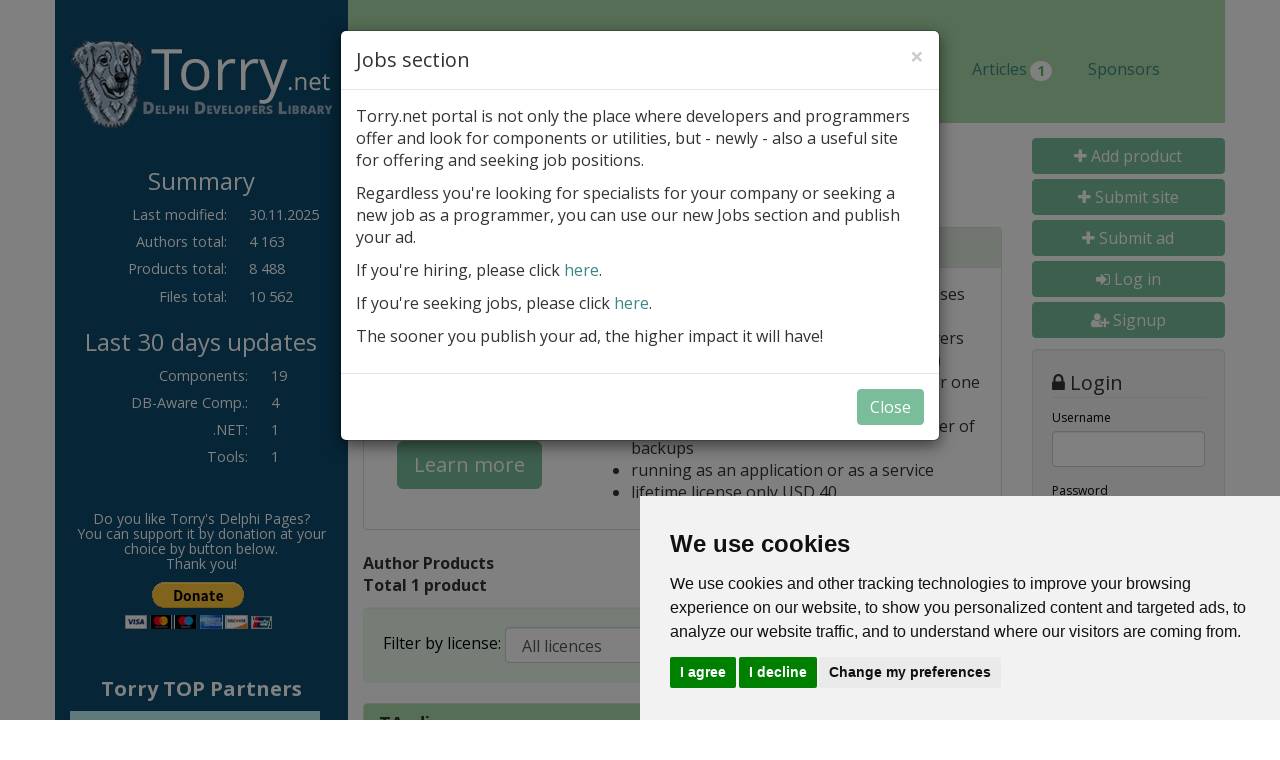

--- FILE ---
content_type: text/html; charset=UTF-8
request_url: https://torry.net/author/john-mertus
body_size: 9305
content:
<!DOCTYPE html>
<html lang="en">
<head>
    <meta charset="utf-8">
    <meta http-equiv="X-UA-Compatible" content="IE=edge">
    <meta name="viewport" content="width=device-width, initial-scale=1">
    
    
    <link rel="shortcut icon" type="image/x-icon" href="/favicon.ico?v=1">

    <!-- HTML5 shim and Respond.js for IE8 support of HTML5 elements and media queries -->
    <!-- WARNING: Respond.js doesn't work if you view the page via file:// -->
    <!--[if lt IE 9]>
    <script src="https://oss.maxcdn.com/html5shiv/3.7.2/html5shiv.min.js"></script>
    <script src="https://oss.maxcdn.com/respond/1.4.2/respond.min.js"></script>
    <![endif]-->


    
	<title> Torry's Delphi Pages</title>

	<meta name="verify-v1" content="kHI6MPkvgX4NeMXR1pKqZ8QFYheybJniz0S7W408e0Q=" />
	<META name="y_key" content="fe9d546776997bd6" />
	<meta name="Author" content="Torry's Team">
	<meta name="Description" content="Torry's Delphi Pages">
	<link rel="alternate" type="application/rss+xml" title="Torry Feeds - Application news." href="http://www.torry.net/apps.rss">
	<link rel="alternate" type="application/rss+xml" title="Torry Feeds - Code Samples news." href="http://www.torry.net/samples.rss">
	<link rel="alternate" type="application/rss+xml" title="Torry Feeds - Components news." href="http://www.torry.net/vcl.rss">
	<link rel="alternate" type="application/rss+xml" title="Torry Feeds - DB-Aware Components news." href="http://www.torry.net/db.rss">
	<link rel="alternate" type="application/rss+xml" title="Torry Feeds - .NET news." href="http://www.torry.net/net.rss">
	<link rel="alternate" type="application/rss+xml" title="Torry Feeds - .NET DB-Aware news." href="http://www.torry.net/netdb.rss">
	<link rel="alternate" type="application/rss+xml" title="Torry Feeds - Developer Tools news." href="http://www.torry.net/tools.rss">
	<link rel="alternate" type="application/rss+xml" title="Torry Feeds - Database Tools news." href="http://www.torry.net/dbtools.rss">
	<link rel="alternate" type="application/rss+xml" title="Torry Feeds - .NET Developer Tools." href="http://www.torry.net/nettools.rss">
	<link rel="alternate" type="application/rss+xml" title="Torry Feeds - Bold news." href="http://www.torry.net/bold.rss">
	<link rel="alternate" type="application/rss+xml" title="Torry Feeds - Kylix news." href="http://www.torry.net/kylix.rss">
	<link rel="alternate" type="application/rss+xml" title="Torry Feeds - Documents news."
	href="http://www.torry.net/docs.rss">
	<link rel="alternate" type="application/rss+xml" title="Torry Feeds - .NET Samples." href="http://www.torry.net/netsamples.rss">
	    <!-- Google tag (gtag.js) -->
<script async src="https://www.googletagmanager.com/gtag/js?id=G-E39DMFD03X"></script>
<script>
  window.dataLayer = window.dataLayer || [];
  function gtag(){dataLayer.push(arguments);}
  gtag('js', new Date());

  gtag('config', 'G-E39DMFD03X');
</script><base href="/"></head><body>    <div id="pageout">
        <div class="container" id="page">
            <div class="row">
                <div class="col-sm-4 col-md-3" id="leftSidebar">

                    <a id="logo" href="/" title="Torry's delphi pages"><img src="/design/logo.png" width="261" height="88"
                                                        alt="Torry's delphi pages"></a>

<div class="visible-sm visible-xs">
    <p>
        
    <a class="btn btn-primary btn-block" href="/upload.php"><i class="fa fa-plus"></i> Add product</a>
    <a class="btn btn-primary btn-block" href="/submitsite.php" title="Submit New Delphi, Kylix or .NET related site"><i class="fa fa-plus"></i> Submit site</a>
    <a class="btn btn-primary btn-block" href="/ad/submit" title="Submit ad"><i class="fa fa-plus"></i> Submit ad</a>
            <a class="btn btn-primary btn-block" href="/login"><i class="fa fa-sign-in"></i> Log in</a>
        <a class="btn btn-primary btn-block" href="/register/"><i class="fa fa-user-plus"></i> Signup</a>
        

                <a class="btn btn-primary btn-block" href="/login"><i class="fa fa-sign-in"></i> Log in</a>
                    </p>
</div>
<div id="menu">
                <h2>Summary</h2>
                <ul id="summary">
                    <li class="row"><span class="col-sm-7">Last modified:</span> 30.11.2025</li>
                    <li class="row"><span
                                class="col-sm-7">Authors total:</span> 4 163</li>
                    <li class="row"><span
                                class="col-sm-7">Products total:</span> 8 488</li>
                    <li class="row"><span
                                class="col-sm-7">Files total:</span> 10 562</li>
                </ul>

                <h2>Last 30 days updates</h2>
                <ul id="lastUpdates">
                    <li class="row"><span  class="col-sm-8"><a href="news.php?id=26">Components</a>:</span>19</li><li class="row"><span  class="col-sm-8"><a href="news.php?id=68">DB-Aware Comp.</a>:</span>4</li><li class="row"><span  class="col-sm-8"><a href="news.php?id=169">.NET</a>:</span>1</li><li class="row"><span  class="col-sm-8"><a href="news.php?id=51">Tools</a>:</span>1</li>                </ul>
                </div><!-- div id="menu" -->

<div id='beacon_7a355438b5' style='position: absolute; left: 0px; top: 0px; visibility: hidden;'><img src='https://torry.net/adserver/www/delivery/lg.php?bannerid=0&amp;campaignid=0&amp;zoneid=3&amp;loc=https%3A%2F%2Ftorry.net%2Fauthor%2Fjohn-mertus&amp;cb=7a355438b5' width='0' height='0' alt='' style='width: 0px; height: 0px;' /></div>
<p></p>

<br>
<h6>
    Do you like Torry's Delphi Pages?<br>You can support it by donation at your choice by button below.<br>Thank you!
</h6>
<form action="https://www.paypal.com/cgi-bin/webscr" method="post" target="_top">
    <input type="hidden" name="cmd" value="_s-xclick">
    <input type="hidden" name="hosted_button_id" value="E6GRAKAJDRZQJ">
    <input type="image" src="https://www.paypalobjects.com/en_US/i/btn/btn_donateCC_LG.gif" border="0" name="submit"
        alt="PayPal - The safer, easier way to pay online!">
    <img alt="" border="0" src="https://www.paypalobjects.com/en_US/i/scr/pixel.gif" width="1" height="1">
</form>
<br>

<p></p>

<p></p>
<p></p>
<h3>Torry TOP Partners</h3>

<p><a href="http://www.rosinsky.cz/delphi/" rel="sponsored"><img width="250" height="100" src="/banners/TA_rosinsky.png" alt="Rosinsky Software" class="img-responsive"/></a></p>

<p><a href="https://www.nsoftware.com/sbb/" rel="sponsored"><img width="250" height="100" src="/banners/TA_sbb.png" alt="SecureBlackBox" class="img-responsive"/></a></p>

<p><a href="https://www.embt.cz" rel="sponsored"><img width="250" height="100" src="/banners/TA_embt.png" alt="Embt" class="img-responsive"/></a></p>

<p><a href="https://www.appercept.com" rel="sponsored"><img width="250" height="100" src="/banners/TA_appercept.png" alt="Appercept" class="img-responsive"/></a></p>

<p><a href="https://www.abaecker.com" rel="sponsored"><img width="250" height="100" src="/banners/TA_abakus.png" alt="Abakus Software" class="img-responsive"/></a></p>

<p><a href="https://www.sqlmanager.net/" rel="sponsored"><img width="250" height="100" src="/banners/TA_sqlmanager.png" alt="SQLManager" class="img-responsive"/></a></p>

<p><a href="https://www.tmssoftware.com/site/" rel="sponsored"><img width="250" height="100" src="/banners/TA_tms.png" alt="TMSsoftware" class="img-responsive"/></a></p>

<p><a href="http://www.fast-report.com/en/" rel="sponsored"><img width="250" height="100" src="/banners/TA_fastreports.png" alt="Fast Reports" class="img-responsive"/></a></p>






<p>We have only 2 positions left in Torry TOP programme.</p>
<p>If you'd like to join, please contact us.</p>

<h3>Torry Partners</h3>


<p></p>
<p><a href="https://www.yamaco.cz/userfiles/file/android/apps.zip" rel="sponsored"><img width="250" height="100" src="/banners/TA_yamaco2.png" alt="Android applications" class="img-responsive"/></a></p>


<p></p>                                                                                                                                                     
<p><a href="https://agile.coach/training/scrum-master-zertifizierung/" rel="sponsored"><img width="250" height="100" src="/banners/TA_agilecoach.png" alt="Agile Coach" class="img-responsive"/></a></p>


<p></p>
<p><a href="https://www.mylujucestinu.cz" rel="sponsored"><img width="250" height="100" src="/banners/TA_mc.png" alt="Czech Grammar corrections" class="img-responsive"/></a></p>


<p></p>
<p><a href="http://www.steema.com" rel="sponsored"><img width="250" height="100" src="/banners/TA_steema.png" alt="Steema Software" class="img-responsive"/></a></p>                                                                                                        

<p></p>
<p><a href="https://koddos.net" rel="sponsored"><img width="250" height="100" src="/banners/TA_koddos.png" alt="https://koddos.net" class="img-responsive"/></a></p>

<p></p>
<p><a href="https://www.yamaco.cz/userfiles/file/bb/bbapps.zip" rel="sponsored"><img width="250" height="100" src="/banners/TA_bbapps.png" alt="BlackBerry applications" class="img-responsive"/></a></p>

<p></p>
<p><a href="http://www.regulace.org" rel="sponsored"><img width="250" height="100" src="/banners/TA_regulace.png" alt="LangMan" class="img-responsive"/></a></p>

<p></p>                                                                                                                                                     
<p><a href="https://www.winsoft.sk" rel="sponsored"><img width="250" height="100" src="/banners/TA_winsoft.png" alt="Winsoft" class="img-responsive"/></a></p>






                                                            



















                                                                                                                                                                    









                </div><!--div class="col-sm-3" -->

                <div class="col-sm-8 col-md-9">

                    <div class="row">
                        <header>
                                                        <div id="leaderboardTop"
                                 class="visible-md-block visible-lg-block"><div id='beacon_8d215c6e48' style='position: absolute; left: 0px; top: 0px; visibility: hidden;'><img src='https://torry.net/adserver/www/delivery/lg.php?bannerid=0&amp;campaignid=0&amp;zoneid=1&amp;loc=https%3A%2F%2Ftorry.net%2Fauthor%2Fjohn-mertus&amp;cb=8d215c6e48' width='0' height='0' alt='' style='width: 0px; height: 0px;' /></div></div>

                            <ul class="nav nav-pills">
                                <li role="presentation"><a href="/"
                                        title="Homepage">Home</a>
                                </li>

                                <li role="presentation" class="dropdown">
                                    <a class="dropdown-toggle" data-toggle="dropdown" href="#" role="button"
                                       aria-haspopup="true" aria-expanded="false">
                                        Catalog <span class="caret"></span>
                                    </a>
                                    <ul class="dropdown-menu">
                                        							<li role="presentation"><a href="/components/bars-and-status-bars/other-bars/" title="VCL">VCL</a></li>							<li role="presentation"><a href="/db-aware-components/db-access/bde/" title="DB-Aware">DB-Aware</a></li>							<li role="presentation"><a href="/developer-tools/code/code-banks/" title="Tools">Tools</a></li>							<li role="presentation"><a href="/database-tools/ado/compare-and-synchronize/" title="DB Tools">DB Tools</a></li>							<li role="presentation"><a href="/applications-in-delphi-and-bcb/accounting/bank/" title="Apps">Apps</a></li>							<li role="presentation"><a href="/code-samples/samples/applications/" title="Samples">Samples</a></li>							<li role="presentation"><a href="/net/bars-and-status-bars/other-bars/" title=".NET">.NET</a></li>							<li role="presentation"><a href="/net-db-aware/db-access/export-and-import/" title=".NET DB-Aware">.NET DB-Aware</a></li>							<li role="presentation"><a href="/net-tools/code/code-convertors/" title=".NET Tools">.NET Tools</a></li>							<li role="presentation"><a href="/net-samples/samples/applications/" title=".NET Samples">.NET Samples</a></li>							<li role="presentation"><a href="/kylix/applications/date-and-time/" title="Kylix">Kylix</a></li>							<li role="presentation"><a href="/documents/from-embarcadero/bde/" title="Docs">Docs</a></li>                                    </ul>
                                </li>

                                <li role="presentation"><a
                                            href="/discounts.php" title="Discounts">Discounts</a></li>


                                <li role="presentation"><a
                                            href="/news.php?id=5" title="News">News</a></li>

                                <li role="presentation"><a
                                            href="/upload.php" title="Uploads amp; upgrades">Uploads</a></li>
                            
                                <li role="presentation">
                                  <a class="dropdown-toggle" data-toggle="dropdown" href="#"
                                     role="button" aria-haspopup="true" aria-expanded="false">
                                    Jobs <span class="caret"></span>
                                  </a>
                                  <ul class="dropdown-menu">
                                    <li role="presentation"><a href="/offering-ads" title="Offering">Offering</a></li>
                                    <li role="presentation"><a href="/seeking-ads" title="Seeking">Seeking</a></li>
                                  </ul>
                                </li>

                                <li role="presentation"><a
                                            href="/articles.php" title="Articles">Articles<span class="badge badge-success">1</span>
                                            </a></li>

                                <li role="presentation"><a
                                            href="/sponsors.php" title="Sponsors">Sponsors</a></li>


                            </ul>
                        </header>

                        <div id="rightContent">
                            <div class="row">
                                <div class="col-sm-12 col-md-9">
                                    <main>

<h1>John Mertus</h1><p><a href="smail.php?id=1246">Send e-mail to this Author</a></p>
<div class="panel panel-default">
	
		<div class="panel-heading">
			<h2 class="panel-title"><a href="https://torry.net/adserver/www/delivery/cl.php?bannerid=52&amp;zoneid=4&amp;sig=122a308cd973c8130b7c0eac04ebb59f63aad698301e91784cfac39e8e051efe&amp;oadest=https%3A%2F%2Fwww.yamaco.cz%2Fuserfiles%2Ffile%2Fazd_en%2Fazd_en_trial.zip" target="_top">Tool for regular and comfortable backup of FireBird databases</a></h2>
		</div>
			
	<div class="panel-body">
		<div class="row">
			
			<div class="col-sm-4 text-center">
				<p class="marginBottomTriple"><a href="https://torry.net/adserver/www/delivery/cl.php?bannerid=52&amp;zoneid=4&amp;sig=122a308cd973c8130b7c0eac04ebb59f63aad698301e91784cfac39e8e051efe&amp;oadest=https%3A%2F%2Fwww.yamaco.cz%2Fuserfiles%2Ffile%2Fazd_en%2Fazd_en_trial.zip" target="_top"><img src="https://www.yamaco.cz/userfiles/file/azd_en/LocalDiscBitLocker.png" height="125" width="125"></a></p>
				<p><a class="btn btn-primary btn-lg" href="https://torry.net/adserver/www/delivery/cl.php?bannerid=52&amp;zoneid=4&amp;sig=122a308cd973c8130b7c0eac04ebb59f63aad698301e91784cfac39e8e051efe&amp;oadest=https%3A%2F%2Fwww.yamaco.cz%2Fuserfiles%2Ffile%2Fazd_en%2Fazd_en_trial.zip" role="button" target="_top">Learn more</a></p>
			</div><!-- div class="col-sm-4" -->
			<div class="col-sm-8">
				<ul>
<li>unlimited number of local/remote databases for backup</li>
<li>unlimited number of Windows/Linux servers (FB 2.1, 2.5, 3.0, 4.0 and 5.0 are supported)</li>
<li>option for managing multiple backups for one database</li>
<li>optional ZIP compression and FTP transfer of backups</li>
<li>running as an application or as a service</li>
<li>lifetime license only USD 40</li>
</ul>
			</div><!-- div class="col-sm-8" -->
		<div id="beacon_84908374ce" style="position: absolute; left: 0px; top: 0px; visibility: hidden;"><img src="https://torry.net/adserver/www/delivery/lg.php?bannerid=52&amp;campaignid=20&amp;zoneid=4&amp;loc=https%3A%2F%2Ftorry.net%2Fauthor%2Fjohn-mertus&amp;cb=84908374ce" width="0" height="0" alt="" style="width: 0px; height: 0px;" /></div>
		</div><!-- div class="row" -->
	</div><!-- div class="panel-heading" -->
</div><!-- div class="panel panel-default" -->

    <b>Author Products</b><p><b class=grey>Total 1 product</b><p>
    <form action="/author/john-mertus" class="form-inline well lightGreen" method="get">
    <div class="form-group">
    <label for="filter-by-license">Filter by license:</label> 
    <select name="l" id="filter-by-license" class="form-control"><option value="0" selected>All licences</option><option value="1">Freeware</option><option value="2">Shareware</option><option value="3">Commercial</option><option value="4">Postcardware</option><option value="5">Public Domain</option><option value="8">Free for non-commercial use</option><option value="9">General Public License</option>
    </select>
    </div>
    <button type="submit" class="btn btn-primary">Filter</button>
    </form>
    
    <div id="2327" class="panel panel-default product">
        <div class="panel-heading">
            <h2 class="panel-title"><a href="/components/effects-and-multimedia/audio/taudio-1">TAudio </a></h2>
        </div>
        <div class="panel-body">
            <p><a href="/components/effects-and-multimedia/audio/">Components > Effects and Multimedia > Audio</a></p>
            <div class="row subHead">
                <p class="col-xs-5">By <a href="/author/dean-bowers">Zsystems Software</a>, <a href="/author/john-mertus">John Mertus</a>. </p>
                <span class="col-xs-7 text-right"><span class="freeware">Freeware + source</span>                    <span class="date"> 25 May 1998</span>
                </span>
            </div>


            <h3>Description</h3>
            Wave audio recorder and player component.
            <h3>Informations</h3>
            <ul class="info">
                <li><span>Status:</span> Fully functional</li><li><span>Source:</span> Included</li><li><span>Exe demo:</span> included</li><li><span>Size:</span> 983 kB</li>            </ul>

            <p><span class="akah3">Platforms:</span> <abbr title="C++ Builder 1">CB1</abbr>, <abbr title="Delphi 2">D2</abbr>, <abbr title="Delphi 3">D3</abbr></p>
                    </div>
        <div class="panel-footer">
            <div class="col-sm-8">
                            </div><!-- div class="col-sm-8" -->
            <div class="col-sm-4 text-right downloadButtonCont">
                <a href="/components/effects-and-multimedia/audio/taudio-1#downloads" class="btn btn-primary pull-right">Downloads</a>
            </div><!-- div class="col-sm-4" -->
            <div class="clearfix"></div>
        </div>
    </div>

    

</main>
</div><!-- div class="col-md-9" -->
<div class="col-sm-12 col-md-3" id="rightSidebar">
    

<!--
<p>
 <a class="btn btn-primary" href="/monthly-star.php" <span class="glyphicon glyphicon-star"></span>
   Monthly Star
</a>
</p>

-->


<div class="col-sm-6 col-md-12">
    <p class="hidden-sm hidden-xs">
        
    <a class="btn btn-primary btn-block" href="/upload.php"><i class="fa fa-plus"></i> Add product</a>
    <a class="btn btn-primary btn-block" href="/submitsite.php" title="Submit New Delphi, Kylix or .NET related site"><i class="fa fa-plus"></i> Submit site</a>
    <a class="btn btn-primary btn-block" href="/ad/submit" title="Submit ad"><i class="fa fa-plus"></i> Submit ad</a>
            <a class="btn btn-primary btn-block" href="/login"><i class="fa fa-sign-in"></i> Log in</a>
        <a class="btn btn-primary btn-block" href="/register/"><i class="fa fa-user-plus"></i> Signup</a>
        

    </p>

    <div class="well text-left ">
        <div class="log-in log-in__not-logged">
  


<form method="post" action="/login_check">
    <fieldset>
        <legend><i class="fa fa-lock" aria-hidden="true"></i> Login</legend>

        <div class="form-group"><label class="control-label required" for="_username">Username</label> <input type="text" id="_username" name="_username" required="required" autocomplete="username" class="form-control" />  </div> <div class="form-group"><label class="control-label required" for="_password">Password</label> <input type="password" id="_password" name="_password" required="required" autocomplete="password" class="form-control" />  </div> <input type="hidden" id="_target_path" name="_target_path" /><div class="form-group"><button type="submit" id="save" name="save" class="btn-primary btn btn">Log in</button></div><input type="hidden" id="_csrf_token" name="_csrf_token" value="6eefc6a4cc3b7a6936950a.NQbGFZSUne7rlsoQiKph8IZAucAtXIC18UPCwcDP9Vo.WCucLfjn06mCwqBZ5vBSmuon3LdmBMj63A62u4q-hDBWVqsj4tHqiab1vQ" />

        <p>
            <a href="/resetting/request">
                Forgotten password?
            </a>
        </p>

        <p>
            <a href="/register/">
                Sign up
            </a>
        </p>
    </fieldset>
</form>
</div>    </div>

    <div class="well lightGreen" id="quickSearch">
        <h3>Quick search</h3>

        <form action="/quicksearchd.php" method="get">
            <div class="form-group">
                <label for="search-String" class="hidden">Search</label>
                <input type="text" class="form-control" id="search-String"
                       name="String" placeholder="Search" value="">
            </div>

            <div class="checkbox">
                <label>
                    <input type="checkbox" id="search-Exact"
                           name="Exact" value="Yes"> Exact phrase
                </label>
            </div>


            <div class="radio">
                <label for="search-Title1">
                    <input type="radio" id="search-Title1"
                           name="Title" value="Yes" checked="checked">
                    Title
                </label>
            </div>

            <div class="radio">
                <label for="search-Title2">
                    <input type="radio" id="search-Title2"
                           name="Title" value="No">
                    Description
                </label>
            </div>

            <p class="text-center">
                <button type="submit" class="btn btn-primary">Search</button>
            </p>
        </form>
    </div>

    <p class="ico">
        <a href="/guestbook.php" title="Guest Book"><span class="icoGuestBook"></span></a><br/>
        <a href="/guestbook.php" title="Guest Book">Guest Book</a>
    </p>
    <p class="ico">
        <a href="/advertisement.php" title="Guest Advertising on Torry's Delphi Pages"><span
                    class="icoAds"></span></a><br/>
        <a href="/advertisement.php" title="Guest Advertising on Torry's Delphi Pages">Advertising on Torry's Delphi
            Pages</a>
    </p>

        <script type="text/javascript">
        function cnewsGetParam(name) {
            name = name.replace(/[\[]/, "\\\[").replace(/[\]]/, "\\\]");
            var regexS = "[\\?&]" + name + "=([^&#]*)";
            var regex = new RegExp(regexS);
            var results = regex.exec(window.location.href);
            if (results == null) return null; else return results[1];
        }

        var cnewsResult = cnewsGetParam('cnews-result');
        if (cnewsResult) {
            if (cnewsResult == 'success') {
                alert('Email has been saved');
            } else if (cnewsResult == 'emailerror') {
                alert('Invalid email address.');
            } else if (cnewsResult === 'error') {
                var cnewsErrorText = cnewsGetParam('cnews-message');
                if (cnewsErrorText) {
                    alert(cnewsErrorText);
                }
            }
        }
    </script>

</div><!-- div class="col-sm-6 col-md-12" -->
<div class="col-sm-6 col-md-12">


    <div class="well lightGreen">
        <h3>Newsletter</h3>
        <p>
            <small>Sign-up for Torry newsletter and get free component pack !</small>
        </p>

        <form action="https://centralnews.itstudio.cz/tools/siginbox/signin/9205388832a4871d9fd33961e3d7f9524f162b517464411087/20/"
              method="post">
            <div class="form-group">
                <label for="cnews-email" class="hidden">Email:</label>
                <input type="email" class="form-control" id="cnews-email" name="cnews-email" placeholder="Email">
            </div>

            <p class="text-center">
                <button type="submit" name="cnews-send" class="btn btn-primary">Send</button>
            </p>
        </form>
    </div>

    
    <a href="/feeds.php" title="Subscribe to our feeds"><i class="fa fa-rss-square fa-5x"></i></a>
    <a href="https://twitter.com/home?status=http%3A%2F%2Ftorry.net%2Fauthor%2Fjohn-mertus" title="Share on Twitter"><i
                class="fa fa-twitter-square fa-5x"></i></a>
    <a href="https://www.facebook.com/sharer/sharer.php?u=http%3A%2F%2Ftorry.net%2Fauthor%2Fjohn-mertus" title="Share on Facebook"><i
                class="fa fa-facebook-square fa-5x"></i></a>
    <a href="https://plus.google.com/share?url=http%3A%2F%2Ftorry.net%2Fauthor%2Fjohn-mertus" title="Share on Google+"><i
                class="fa fa-google-plus-square fa-5x"></i></a>


    <script type="text/plain" cookie-consent="functionality">(function() {var po = document.createElement('script'); po.type = 'text/javascript'; po.async = true;po.src = 'https://apis.google.com/js/plusone.js';var s = document.getElementsByTagName('script')[0]; s.parentNode.insertBefore(po, s);})();</script>
    <a href="https://twitter.com/TorryPages" class="twitter-follow-button" data-show-count="false" data-size="large">Follow
        @TorryPages</a>
    <script type="text/plain" cookie-consent="functionality">!function (d, s, id) {
            var js, fjs = d.getElementsByTagName(s)[0], p = /^http:/.test(d.location) ? 'http' : 'https';
            if (!d.getElementById(id)) {
                js = d.createElement(s);
                js.id = id;
                js.src = p + '://platform.twitter.com/widgets.js';
                fjs.parentNode.insertBefore(js, fjs);
            }
        }(document, 'script', 'twitter-wjs');</script>

</div><!-- div class="col-sm-6 col-md-12" -->
<div class="col-sm-6 col-md-12">

    <div id="rightBanner">
        <div id='beacon_08e51aba5e' style='position: absolute; left: 0px; top: 0px; visibility: hidden;'><img src='https://torry.net/adserver/www/delivery/lg.php?bannerid=0&amp;campaignid=0&amp;zoneid=2&amp;loc=https%3A%2F%2Ftorry.net%2Fauthor%2Fjohn-mertus&amp;cb=08e51aba5e' width='0' height='0' alt='' style='width: 0px; height: 0px;' /></div>    </div>
</div><!-- div class="col-sm-6 col-md-12" -->
</div>
</div><!-- div class="row" -->
</div><!-- div id="rightContent" -->
</div><!-- div class="row" -->
</div><!--div class="col-sm-9" -->
</div>

<div class="clearfix"></div>
<footer>
    <div id="footerUp" class="row">
        <div class="row">
            <div class="col-sm-9 col-sm-offset-3">

                <div class="col-sm-4">
                    <h3>Catalog</h3>
                    <ul>
                        							<li role="presentation"><a href="/components/bars-and-status-bars/other-bars/" title="VCL">VCL</a></li>							<li role="presentation"><a href="/db-aware-components/db-access/bde/" title="DB-Aware">DB-Aware</a></li>							<li role="presentation"><a href="/developer-tools/code/code-banks/" title="Tools">Tools</a></li>							<li role="presentation"><a href="/database-tools/ado/compare-and-synchronize/" title="DB Tools">DB Tools</a></li>							<li role="presentation"><a href="/applications-in-delphi-and-bcb/accounting/bank/" title="Apps">Apps</a></li>							<li role="presentation"><a href="/code-samples/samples/applications/" title="Samples">Samples</a></li>							<li role="presentation"><a href="/net/bars-and-status-bars/other-bars/" title=".NET">.NET</a></li>							<li role="presentation"><a href="/net-db-aware/db-access/export-and-import/" title=".NET DB-Aware">.NET DB-Aware</a></li>							<li role="presentation"><a href="/net-tools/code/code-convertors/" title=".NET Tools">.NET Tools</a></li>							<li role="presentation"><a href="/net-samples/samples/applications/" title=".NET Samples">.NET Samples</a></li>							<li role="presentation"><a href="/kylix/applications/date-and-time/" title="Kylix">Kylix</a></li>							<li role="presentation"><a href="/documents/from-embarcadero/bde/" title="Docs">Docs</a></li>                    </ul>
                </div><!-- div class="col-sm-4" -->

                <div class="col-sm-4">
                    <h3>Menu</h3>
                    <ul>
                        <li role="presentation"><a href="/" title="Home">Home</a></li>
                        <li role="presentation"><a href="/discounts.php" title="Discounts">Discounts</a></li>
                        <!--<li role="presentation"><a href="/monthly-star.php" title="Monthly Star">Monthly Star</a></li>  -->
                        <li role="presentation"><a href="/news.php?id=5" title="News">News</a></li>
                        <!-- li role="presentation"><a href="/forum/" title="Forum">Forum</a></li -->
                        <li role="presentation"><a href="/upload.php" title="Uploads">Uploads</a></li>
                        <li role="presentation"><a href="/sponsors.php" title="Sponsors">Sponsors</a></li>
                    </ul>
                </div><!-- div class="col-sm-4" -->

                <div class="col-sm-4">
                    <h3>Others</h3>
                    <ul>
                        <li role="presentation"><a href="/sites.php" title="Sites">Sites</a></li>
                        <li role="presentation"><a href="/authors.php" title="Authors">Authors</a></li>
                        <li role="presentation"><a href="/feeds.php" title="RSS">RSS</a></li>
                        <li role="presentation"><a href="/advertisement.php" title="Advertisement">Advertisement</a>
                        </li>
                        <li role="presentation"><a
                                    href="/delphiapps.php" title="Delphi Apps">Delphi Apps</a></li>
                        <li role="presentation"><a href="/discounts_add_myproduct.php"
                                                   title="How can you add my product to Discounts?">
                                Add product to Discounts</a></li>
                        <li role="presentation"><a href="upload.php">
                                Add new product</a></li>
                        <li role="presentation"><a href="/submitsite.php" title="Submit site">
                                Submit site</a></li>
                        <li role="presentation"><a href="/ad/submit" title="Submit add">
                            Submit ad</a></li>
                        <li role="presentation"><a href=/forgotpass.php>Forgotten password</a></li>

                        <li role="presentation"><a href="/about.php" title="About">About</a></li>
                        <li role="presentation"><a href="#" id="open_preferences_center" title="Change your cookie preferences">Cookie preferences</a></li>
                    </ul>
                </div><!-- div class="col-sm-4" -->

            </div><!-- div class="col-sm-9 pull-right" -->
        </div><!-- div class="row" -->

    </div><!-- div id="footerUp" -->

    <div id="footerDown" class="row">
        <div class="col-sm-6 notesComments">
            <p>
                Notes? Comments? Need help? <a href="mailto:yamaco@yamaco.cz">Feel free to send!</a><br/>
                The Ultimate Source of Object Pascal and Delphi Programming Knowledge.
            </p>
        </div><!-- div class="col-sm-5" -->

        <div class="col-sm-6">
            <p>
                Copyright &copy; 1996-2017 - <a href="/" title="Torry's Delphi Pages">Torry's Delphi Pages</a><br/>
                webdesign: <a href="http://weto.cz/" title="weto.cz webdesign">weto.cz</a>
            </p>
        </div><!-- div class="col-sm-5" -->
    </div><!-- div id="footerDown" -->
</footer>


</div><!-- div class=container" -->


</div><!-- pageout -->

<link href="/design/bootstrap.min.css" rel="stylesheet" property="stylesheet">
<link href="/design/style.php?p=8" rel="stylesheet" property="stylesheet">
<link href="https://fonts.googleapis.com/css?family=Open+Sans:400,300,400italic,600,600italic,700,700italic,300italic&amp;subset=latin,latin-ext"
      rel="stylesheet" type="text/css" property="stylesheet">

<link rel="stylesheet" href="https://maxcdn.bootstrapcdn.com/font-awesome/4.7.0/css/font-awesome.min.css"
      type="text/css" property="stylesheet">
<!-- jQuery (necessary for Bootstrap's JavaScript plugins) -->
<script src="https://ajax.googleapis.com/ajax/libs/jquery/1.11.3/jquery.min.js"></script>
<!-- Include all compiled plugins (below), or include individual files as needed -->
<script src="/js/bootstrap.min.js"></script>

    <!-- Cookie Consent by TermsFeed (https://www.TermsFeed.com) -->
    <script type="text/javascript" src="https://www.termsfeed.com/public/cookie-consent/4.0.0/cookie-consent.js" charset="UTF-8"></script>
    <script type="text/javascript" charset="UTF-8">
        document.addEventListener('DOMContentLoaded', function () {
            cookieconsent.run({"notice_banner_type":"simple","consent_type":"express","palette":"light","language":"en","page_load_consent_levels":["strictly-necessary"],"notice_banner_reject_button_hide":false,"preferences_center_close_button_hide":false,"page_refresh_confirmation_buttons":false,"website_name":"Torry's delphi pages","open_preferences_center_selector":"#open_preferences_center"});
        });
    </script>

    <noscript>ePrivacy and GPDR Cookie Consent by <a href="https://www.TermsFeed.com/" rel="nofollow">TermsFeed Generator</a></noscript>
    <!-- End Cookie Consent by TermsFeed (https://www.TermsFeed.com) -->

<script type="text/javascript">
    <!--
    jQuery(document).ready(function ($) {

        var rightBanner = $('#rightBanner');
        var posRightBanner = rightBanner.offset();
        rightBanner.addClass('default');

        var footer = $('#footerUp');
        var posFooter = footer.position();

        $(window).scroll(function () {
            if (rightBanner.length && ($(window).width() > 992)) {
                var posun = 0;
                var posunBottom = -600;
                var scroll = $(this).scrollTop();
                if ((scroll > (posRightBanner.top - posun)) && (scroll < (posFooter.top + posunBottom))) {
                    if (rightBanner.hasClass('default')) {
                        rightBanner.removeClass('default').addClass('fixedRightBanner');
                    }
                } else if (rightBanner.hasClass('fixedRightBanner')) {
                    rightBanner.removeClass('fixedRightBanner').addClass('default');
                }

            }
        });


        $('.collapse:not(.in)').collapse('hide');


    });


    //-->
</script>

<div class="modal fade" id="jobs-modal" tabindex="-1" role="dialog" aria-labelledby="exampleModalLabel" aria-hidden="true">
  <div class="modal-dialog" role="document">
    <div class="modal-content">
      <div class="modal-header">
        <button type="button" class="close" data-dismiss="modal" aria-label="Close"><span aria-hidden="true">&times;</span></button>
        <h4 class="modal-title">Jobs section</h4>
      </div>
      <div class="modal-body">
        <p>Torry.net portal is not only the place where developers and programmers offer and look for components
          or utilities, but - newly - also a useful site for offering and seeking job positions.</p>

        <p>Regardless you're looking for specialists for your company or seeking a new job as a programmer,
          you can use our new Jobs section and publish your ad.</p>

        <p>If you're hiring, please click <a href="https://centralnews.itstudio.cz/newsletter/public/handle-url/14635-522358528b5588ec4943ca8c96569d6e-cmVhbC05MjA1Mzg4ODMyYTQ4NzFkOWZkMzM5NjFlM2Q3Zjk1MjRmMTYyYjUxNzQ2NDQxMTA4Ny00NDkyMzctNmUxNmE2NjQzM2YxZGE4OGE0MDRmMmI1NDhjODExOTk">here</a>.</p>

        <p>If you're seeking jobs, please click <a href="https://centralnews.itstudio.cz/newsletter/public/handle-url/14636-9f3d1f88488d997afa7b91dc9e77841c-cmVhbC05MjA1Mzg4ODMyYTQ4NzFkOWZkMzM5NjFlM2Q3Zjk1MjRmMTYyYjUxNzQ2NDQxMTA4Ny00NDkyMzctNmUxNmE2NjQzM2YxZGE4OGE0MDRmMmI1NDhjODExOTk">here</a>.</p>

        <p>The sooner you publish your ad, the higher impact it will have!</p>
      </div>
      <div class="modal-footer">
        <button type="button" class="btn btn-primary" data-dismiss="modal">Close</button>
      </div>
    </div>
  </div>
</div>

<script type="text/javascript">
    function getCookie(name) {
        let match = document.cookie.match(new RegExp('(^| )' + name + '=([^;]+)'));
        if (match) {
            return match[2];
        }
        return null;
    }

    
    const COOKIE_JOBS_MODAL = 'jobsModal'; 
    if (!getCookie(COOKIE_JOBS_MODAL)) {
        $('#jobs-modal').modal().on('hidden.bs.modal', function (e) {
            const expiryDate = new Date();
            expiryDate.setFullYear(expiryDate.getFullYear() + 10);
            document.cookie = `${COOKIE_JOBS_MODAL}=1; expires=${expiryDate.toUTCString()}; path=/`;
        });
    }    
</script>

</body>
</html>


--- FILE ---
content_type: text/css;charset=UTF-8
request_url: https://torry.net/design/style.php?p=8
body_size: 2595
content:
body {
    padding-bottom: 2em;
}

header {
    padding: 1em 0;
    background-color: #a8dba8;;

    text-align: center;
}

header ul.nav {
    margin: 1em auto;
}

header .nav-pills > li {
    float:none;
    display:inline-block;
    *display:inline; 
     zoom:1; 
}

header .nav-pills {
    text-align:center;
}

#leaderboardTop {
    padding-top: 1em;
}

#leftSidebar {
    background: #0c496c;
    color: #fff;
    min-height: 60em;
    text-align: center;
    padding-bottom: 3em;
    padding-top: 2.5em;
}

#leftSidebar a {
	color: #fff;
}

#logo {
    margin: 0em auto 2.5em auto;
    display: block;
}

#logo img {
	max-width: 100%;
	height: auto;
}

#menu ul.nav {
    text-align: left;
}

#menu ul.expanded {
    background-color: #fff;
    margin-top: 0.5em;
    list-style-type: disc;
    border-radius: 4px;
    padding: 0.5em 0 0.5em 1.2em;
    list-style-position: inside;
    text-align: left;
}

#menu ul.expanded li {
	color: #000;
    margin: 0.5em 0;
}

#menu ul.expanded a {
	color: #000;
}

#menu h2 {
    font-size: 150%;
}

#menu li {
    list-style-type: none;
}

#menu li.active li.active ul.expanded {
    margin-top: 0;
    padding-top: 0;
    margin-bottom: 0;
    padding-bottom: 0;
    border-left: 1px solid #ccc ;
}

#menu ul.expanded li.active,
#menu ul.expanded li.active li.active
{
    font-weight: bold;
}

#menu ul.expanded li.active li {
    font-weight: normal;
}

#summary li, #lastUpdates li {
    list-style-type: none;
    text-align: left;
	font-size: 90%;
    margin-top: 0.5em;
}

#summary span, #lastUpdates span {
    text-align: right;
    margin-right: 0.5em;
    display: inline-block;
}



#QRCode {
    margin: 3em auto;
}

#rightContent {
    padding: 15px  0 0 15px;
}

.lightGreen {
    background-color: #EAF8EB;
    border-color: #EAF8EB;
}

.marginBottomDouble {
    margin-bottom: 22px;
}

.marginBottomTriple {
    margin-bottom: 33px;
}

.nopadding {
   padding: 0 !important;
   margin: 0 !important;
}

i {
	color: #e0ebe0;
}
i:hover {
	color: #cff09e;
}


.fa-5x {
    font-size: 3.25em !important;
}

.btn-primary {
    background-color: #7abd9a;
    border-color: #7abd9a;
}

div.divider {
    background-color: #e5e5e5;
    height: 1px;
    margin: 10px 0;
}

#newsFromSponzors {
	margin-top: 2em;
}

#newsFromSponzors h3 {
	line-height: 130%;
}

#newsFromSponzors h3 a {
	color: inherit;
}

#newsFromSponzors a.btn {
    padding-left: 1em;
    padding-right: 1em;
}

#rightSidebar {
    text-align: center;
}

@media (min-width: 992px) {
	#rightSidebar div.col-md-12 {
        padding:  0;
	}
}

#rightSidebar div.well h3 {
	color: #7ABD9A;
    margin-top: 0;
    font-size: 100%;
    font-weight: bold;
    text-align: center;
}

#rightSidebar p.ico a {
    color: #3C8685;
    font-weight: bold;
    text-decoration: none;

}

#rightSidebar p.ico span {
    background: url(sprite.png) no-repeat;
    width: 130px;
    height: 130px;
    display: inline-block;
}

#rightSidebar p.ico a span.icoAds {
    background-position: -131px -0px;
}

#rightSidebar p.ico a span.icoGuestBook {
    background-position: -0px -0px;
}

#quickSearch {
    text-align: left;
}

ul.graphics {
    padding-left: 0;
}

ul.graphics li {
    background:  url(li.png) left 2px no-repeat;
    padding: 0 0 0 40px;
    margin: 1em auto;
    list-style-type: none;
    list-style-position: inside;
    min-height: 32px;
}

ul.pure {
    padding-left: 0;
}

ul.pure li {
    margin: 1em 0;
    list-style-type: none;
    list-style-position: inside;
}


.panel img {
    max-width: 95%;
    height: auto;
}

#pageout {
    margin: 0 auto;
}

#page {

}

#rightBanner {
    margin: 2em 18px;
}

.fixedRightBanner {
    position: fixed;
    top: -1.5em;
}


.panel.product .panel-heading {
    background-color: #A9DBA8;
}

.panel.product .panel-heading h2 {
    font-weight: bold;
}

.panel.product .panel-heading span.date {
    font-weight: normal;
    font-size: 90%;
    float: right;
}

.panel.product .subHead {
    border-bottom: 1px dashed #E0EADF;
}

.panel.product h3, .panel.product span.akah3 {
	font-size: 100%;
    font-weight: bold;
}


.panel.product a.author {
	font-weight: bold;
}

.panel.product ul.info {
    padding-left: 0;
    margin-left: 0;
}

.panel.product ul.info li {
    list-style-type: none;
}

.panel.product ul.info li span {
    text-align: right;
    display: inline-block;
	min-width: 5em;
    margin-right: 1em;
}

.panel.product span.upgrade,
.panel.product span.update,
.panel.product span.freeware,
.panel.product span.commercial,
.panel.product span.new,
.panel.product span.shareware
{
    background-color: #3c8686;
    border-radius: 4px;
    color: #fff;
    font-size: 75%;
    margin-right: 1em;
    padding: 0 1em;
}

.panel.product span.freeware
{
    background-color: #5cb85c;
}

.panel.product span.new,
.panel.product span.commercial {
    background-color: #d9534f;
}


.panel.product span.shareware {
    background-color: #0c496c;

}

.panel.product h3 {
    margin-bottom: 0.25em;
}


div.panel.product div.panel-footer {
    background-color: #E0EADF;
    border-top: none;
    border-radius: 4px;
    margin: -0.5em 1em 1em 1em;
}

div.panel.product div.panel-footer div {
	padding: 0;
}

div.panel.product div.panel-footer div.downloadButtonCont a {
    margin: 7px auto;
}


.pIcon {
    display: inline-block;
	width: 50px;
    height: 50px;
    margin-right: 0.5em;
    background: url(sprite.png) no-repeat;
}

.pIcon span {
    display: none;
}

.pIconHome {
    
    background-position: -204px -131px;
	}

.pIconRegLink  {
    
    background-position: -102px -131px;
	}

.pIconDiscounts {
    
    background-position: -102px -182px;
	}

.pIconJustWellDone {
    
    background-position: -51px -131px;
	}

.pIconGift {
    
    background-position: -0px -182px;
	}

.pIconDemo {
    
    background-position: -153px -182px;
	}

.pIconWeUseIt {
    
    background-position: -0px -131px;
	}

.pIconHotStuff {
    
    background-position: -153px -131px;
	}


.pIconDiscussion {
    
    background-position: -51px -182px;
	}







.schowCaseBanner h2 {
    margin-top: 0;
    font-size: 120%;
    font-weight: bold;
}

.discountsAdd p {
    position: relative;
	top: 7px;
}

footer {
    color: #808080;
}

#footerUp {
    background-color: #E0EADF;
}

#footerUp h3 {
    font-size: 100%;
    font-weight: bold;
}

#footerUp ul {
    padding-left: 0;
}

#footerUp li {
    list-style-type: none;
}

#footerUp li::before {
    content: '- ';
	color: #3c8685;
}


#footerDown {
	background-color: #C9D3CA;
    padding: 1em;
    text-align: right;
    font-size: 95%;
}

#footerDown div.notesComments {
    font-style: italic;
    font-weight: bold;
}

#leaderboardTop {

}

.well label {
    color: #000;
}

fieldset {
    margin: 2em 0;
}

fieldset:first-of-type {
    margin-top: 0;
}

fieldset:last-of-type {
    margin-bottom: 0;
}

div.well h3.step {
    text-align: right;
    margin-top: 0;
    margin-bottom: 0;
    color: #bbb;
}

legend {
    font-size: 20px;
    margin-bottom: 11px;
	clear: both;
}

fieldset {
	clear: both;
}

dl.insertedData {
    padding: 1em 0;
    overflow: hidden;
}

dl.insertedData dt {

    float: left;
    text-align: right;
    padding-right: 1em;
    clear: both;
}

dl.insertedData dd {
    
    float: left;
}

dl.insertedData dt:nth-of-type(odd), dl.insertedData dd:nth-of-type(odd) {
    background-color: #f0f0f0;
}

.fullWidth {
    width: 100%;
    height: auto;
}

.alignL {
    text-align: left !important;
}

h1:first-child {
    margin-top: 0;
}

.alert a {
    text-decoration: underline;
}

.alert a.btn {
    text-decoration: none;
}

table.text-center input, table.text-center th {
    text-align: center;
}

table.bannerTab td, table.bannerTab th {
    vertical-align: middle !important;
    text-align: center;
}

table.bannerTab img {
    border:  1px solid #fff;
}
table.bannerTab img:hover {
    border:  1px solid #0C496C;
}




@media (max-width: 375px) {
	a, label, input {
		padding: 15px;
  		margin: 10px;
        display: inline-block;
	}

    #rightContent, footer {
        padding-left: 0;
        max-width: 90%;
        margin: 0 auto;
	}
}

.product .dropdown-menu > li > a {
    white-space: normal;
}











abbr {
    text-decoration:none;
}


a {
	color: #3C8685;
}

strong {
    color: #3C8685;
}

.panel-default > .panel-heading {
    background-color: #E0EADF;
}

.nav > li > a:hover, .nav > li > a:focus {
    color: #000 !important;
}

h2, .h2 {
    font-size: 30px;
}

h3, .h3 {
    font-size: 20px;
    font-weight: bold;
}

code {
    color: #0C496C;
    background-color: #ECF7FD;
}

.form-text {
    display: block;
    width: 100%;
    height: 36px;
    padding: 6px 12px;
    font-size: 16px;
    line-height: 1.42857143;
}

.float-l {
    float: left;
}

.float-r {
    float: right;
}

.has-error {
    border: 2px solid red;
}

label {
    font-weight: normal;
}

.mb-0 {
    margin-bottom: 0;
}

i {
    color: inherit;
}

.badge-success {
    color: #5cb85c;
    background-color: #ffffff;
}

.log-in {
    font-size: 75%;
}

.log-in__logged-in li:not(:first-child) {
    margin-top: 1rem;
}

.log-in__logged-in hr {
    margin: 0 auto 1rem;
}

.log-in__logged-in span {
    font-size: 75%;
    font-weight: bold;
}

.job-categories {
    list-style-type: none;
    padding-left: 0;
    margin: 2rem 0 1.5rem 0;
    display: flex;
    justify-content: flex-start;
    flex-wrap: wrap;
}

.job-categories li {
    padding: 0;
    margin: 0 0.5rem 0.5rem 0;
}

.jobs-pagination {
    text-align: center;
}


.job-submission label.required.control-label {
    font-weight: bold;
}